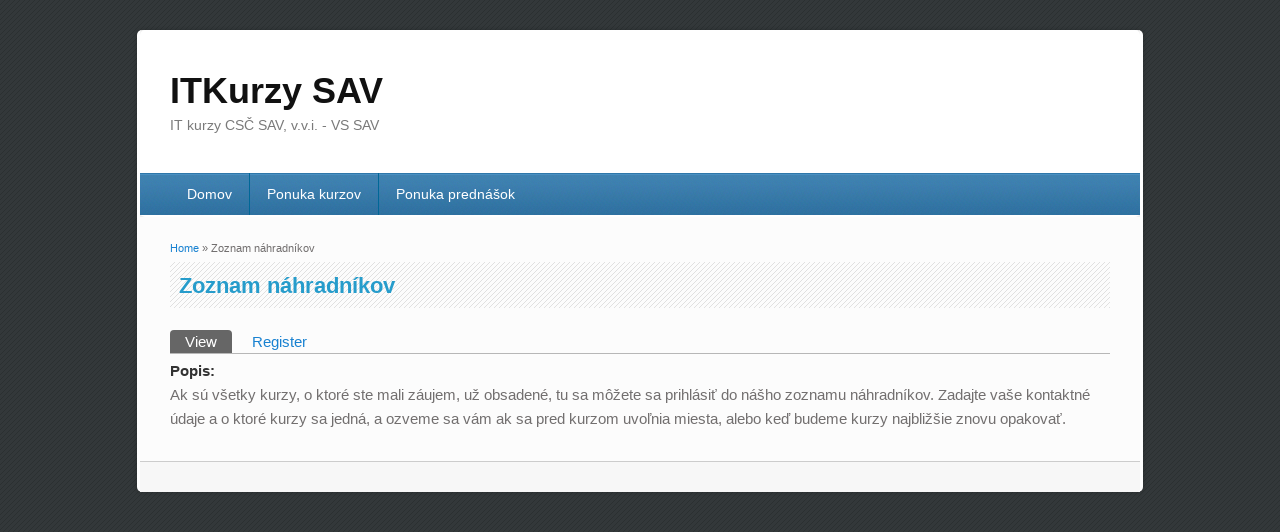

--- FILE ---
content_type: text/html; charset=utf-8
request_url: https://itkurzy.sav.sk/node/129
body_size: 2229
content:
<!DOCTYPE html>
<html lang="en" dir="ltr"
  xmlns:content="http://purl.org/rss/1.0/modules/content/"
  xmlns:dc="http://purl.org/dc/terms/"
  xmlns:foaf="http://xmlns.com/foaf/0.1/"
  xmlns:og="http://ogp.me/ns#"
  xmlns:rdfs="http://www.w3.org/2000/01/rdf-schema#"
  xmlns:sioc="http://rdfs.org/sioc/ns#"
  xmlns:sioct="http://rdfs.org/sioc/types#"
  xmlns:skos="http://www.w3.org/2004/02/skos/core#"
  xmlns:xsd="http://www.w3.org/2001/XMLSchema#">
<head>
<meta charset="utf-8" />
<link rel="shortcut icon" href="https://itkurzy.sav.sk/sites/default/files/vssav_logo_10.png" type="image/png" />
<meta name="viewport" content="width=device-width, initial-scale=1, maximum-scale=1" />
<link rel="canonical" href="/node/129" />
<meta name="Generator" content="Drupal 7 (http://drupal.org)" />
<link rel="shortlink" href="/node/129" />
<title>Zoznam náhradníkov | ITKurzy SAV</title>
<style type="text/css" media="all">
@import url("https://itkurzy.sav.sk/modules/system/system.base.css?swuztz");
@import url("https://itkurzy.sav.sk/modules/system/system.menus.css?swuztz");
@import url("https://itkurzy.sav.sk/modules/system/system.messages.css?swuztz");
@import url("https://itkurzy.sav.sk/modules/system/system.theme.css?swuztz");
</style>
<style type="text/css" media="all">
@import url("https://itkurzy.sav.sk/modules/comment/comment.css?swuztz");
@import url("https://itkurzy.sav.sk/modules/field/theme/field.css?swuztz");
@import url("https://itkurzy.sav.sk/modules/node/node.css?swuztz");
@import url("https://itkurzy.sav.sk/modules/search/search.css?swuztz");
@import url("https://itkurzy.sav.sk/modules/user/user.css?swuztz");
@import url("https://itkurzy.sav.sk/sites/all/modules/views/css/views.css?swuztz");
</style>
<style type="text/css" media="all">
@import url("https://itkurzy.sav.sk/sites/all/modules/ctools/css/ctools.css?swuztz");
</style>
<style type="text/css" media="all">
@import url("https://itkurzy.sav.sk/sites/all/themes/impact_theme/style.css?swuztz");
</style>
<style type="text/css" media="all">
<!--/*--><![CDATA[/*><!--*/


/*]]>*/-->
</style>
<script type="text/javascript" src="https://itkurzy.sav.sk/misc/jquery.js?v=1.4.4"></script>
<script type="text/javascript" src="https://itkurzy.sav.sk/misc/jquery.once.js?v=1.2"></script>
<script type="text/javascript" src="https://itkurzy.sav.sk/misc/drupal.js?swuztz"></script>
<script type="text/javascript" src="https://itkurzy.sav.sk/sites/all/modules/geo_filter/geo_filter.js?swuztz"></script>
<script type="text/javascript" src="https://itkurzy.sav.sk/sites/all/themes/impact_theme/js/main-menu.js?swuztz"></script>
<script type="text/javascript" src="https://itkurzy.sav.sk/sites/all/themes/impact_theme/js/pngfix.min.js?swuztz"></script>
<script type="text/javascript">
<!--//--><![CDATA[//><!--
jQuery.extend(Drupal.settings, {"basePath":"\/","pathPrefix":"","ajaxPageState":{"theme":"impact_theme","theme_token":"z3trEOHz_hb767lSqRq7z3BSW69yX-UT9yfKZg4HSLs","js":{"misc\/jquery.js":1,"misc\/jquery.once.js":1,"misc\/drupal.js":1,"sites\/all\/modules\/geo_filter\/geo_filter.js":1,"sites\/all\/themes\/impact_theme\/js\/main-menu.js":1,"sites\/all\/themes\/impact_theme\/js\/pngfix.min.js":1},"css":{"modules\/system\/system.base.css":1,"modules\/system\/system.menus.css":1,"modules\/system\/system.messages.css":1,"modules\/system\/system.theme.css":1,"modules\/comment\/comment.css":1,"modules\/field\/theme\/field.css":1,"modules\/node\/node.css":1,"modules\/search\/search.css":1,"modules\/user\/user.css":1,"sites\/all\/modules\/views\/css\/views.css":1,"sites\/all\/modules\/ctools\/css\/ctools.css":1,"sites\/all\/themes\/impact_theme\/style.css":1,"0":1}}});
//--><!]]>
</script>
<!--[if lt IE 9]><script src="/sites/all/themes/impact_theme/js/html5.js"></script><![endif]-->
</head>
<body class="html not-front not-logged-in no-sidebars page-node page-node- page-node-129 node-type-waiting-list">
    <div id="wrapper">
  <header id="header" class="clearfix">
          <hgroup id="site-name-wrap">
        <h1 id="site-name">
          <a href="/" title="Home">
            <span>ITKurzy SAV</span>
          </a>
        </h1>
        <h2 id="site-slogan">IT kurzy CSČ SAV, v.v.i. - VS SAV</h2>      </hgroup>
            <nav id="navigation" role="navigation">
      <div id="main-menu">
        <ul class="menu"><li class="first leaf"><a href="/">Domov</a></li>
<li class="leaf"><a href="/kurzy">Ponuka kurzov</a></li>
<li class="last leaf"><a href="/prednasky" title="">Ponuka prednášok</a></li>
</ul>      </div>
    </nav>
  </header>

  
  <div id="main" class="clearfix">
    <div id="primary">
      <section id="content" role="main">
        
        <div id="breadcrumbs"><h2 class="element-invisible">You are here</h2><nav class="breadcrumb"><a href="/">Home</a> » Zoznam náhradníkov</nav></div>                        <div id="content-wrap">
                    <h1 class="page-title">Zoznam náhradníkov</h1>                    <div class="tabs-wrapper clearfix"><h2 class="element-invisible">Primary tabs</h2><ul class="tabs primary clearfix"><li class="active"><a href="/node/129" class="active">View<span class="element-invisible">(active tab)</span></a></li>
<li><a href="/node/129/register">Register</a></li>
</ul></div>                              <div class="region region-content">
  <div id="block-system-main" class="block block-system">

      
  <div class="content">
                        <span property="dc:title" content="Zoznam náhradníkov" class="rdf-meta element-hidden"></span><span property="sioc:num_replies" content="0" datatype="xsd:integer" class="rdf-meta element-hidden"></span>  
      
    
  <div class="content">
    <div class="field field-name-field-popisw field-type-text-long field-label-above"><div class="field-label">Popis:&nbsp;</div><div class="field-items"><div class="field-item even"><p>Ak sú všetky kurzy, o ktoré ste mali záujem, už obsadené, tu sa môžete sa prihlásiť do nášho zoznamu náhradníkov. Zadajte vaše kontaktné údaje a o ktoré kurzy sa jedná, a ozveme sa vám ak sa pred kurzom uvoľnia miesta, alebo keď budeme kurzy najbližšie znovu opakovať.</p>
</div></div></div>  </div>

      <footer>
          </footer>
  
    </div>
  
</div> <!-- /.block -->
</div>
 <!-- /.region -->
        </div>
      </section> <!-- /#main -->
    </div>

      </div>

  <footer id="footer-bottom">
    <div id="footer-area" class="clearfix">
            
          </div>
<!--
    <div id="bottom" class="clearfix">
      <div class="copyright">Copyright &copy; 2026, <a href="/">ITKurzy SAV</a></div>
      <div class="credit">Theme by  <a href="http://www.devsaran.com" target="_blank">Devsaran</a></div>
    </div>
-->
  </footer>

</div>






  </body>
</html>